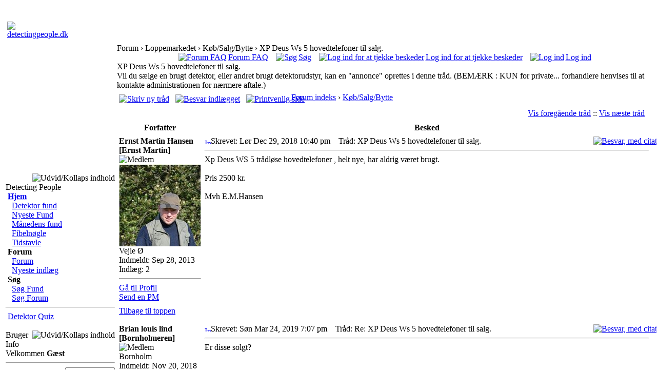

--- FILE ---
content_type: text/html; charset=utf-8
request_url: http://fibula.dk/Forums/viewtopic/t=14077.html
body_size: 5803
content:
﻿﻿﻿﻿<!DOCTYPE html PUBLIC "-//W3C//DTD XHTML 1.0 Transitional//EN"
    "http://www.w3.org/TR/xhtml1/DTD/xhtml1-transitional.dtd">
<html dir="ltr" lang="da">
<head>
<link rel=�apple-touch-icon� href=�apple-touch-icon.png�/>
<!--<script type="text/javascript" src="includes/javascript/snowstorm.js"></script>-->
<!--<script type="text/javascript" src="includes/javascript/snowstorm.js"></script>-->
<base href="http://fibula.dk/" />
<meta name="description" content="Forum Fortiden i nuet til fremtiden" />
<meta name="keywords" content="Forums, forums, bulletin, board, boards, phpbb, community" />
<meta name="resource-type" content="document" />
<meta name="distribution" content="global" />
<meta name="author" content="detectingpeople.dk" />
<meta name="copyright" content="Copyright (c) 2026 by detectingpeople.dk" />
<meta name="robots" content="index, follow" />
<meta name="rating" content="general" />
<meta name="generator" content="CPG Dragonfly CMS: Copyright (c) 2003-2026 by CPG-Nuke Development Team, http://dragonflycms.org" />
<meta name="MSSmartTagsPreventParsing" content="true" />
<title>detectingpeople.dk &rsaquo; Forum &rsaquo; Loppemarkedet &rsaquo; Køb/Salg/Bytte &rsaquo; XP Deus Ws 5 hovedtelefoner til salg.</title><link rel="shortcut icon" href="http://fibula.dk/favicon.ico" type="image/x-icon" />
<script type="text/javascript">if (self != top) top.location.replace(self.location)</script>
<script type="text/javascript" src="includes/javascript/infobox.js"></script>
<script type="text/javascript" src="includes/javascript/blockscript.js"></script>
<link rel="top" href="Forums.html" title="detectingpeople.dk Forum indeks" />
<link rel="search" href="Forums/search.html" title="Søg" />
<link rel="help" href="Forums/faq.html" title="Forum FAQ" />
<link rel="prev" href="Forums/viewtopic/t=14077/view=previous.html" title="Vis foregående tråd" />
<link rel="next" href="Forums/viewtopic/t=14077/view=next.html" title="Vis næste tråd" />
<link rel="up" href="Forums/viewforum/f=113.html" title="Køb/Salg/Bytte" />

<link rel="copyright" href="credits.html" title="Copyrights" />
<link rel="author" href="Members_List.html" title="Brugeoversigt" />
<link rel="alternate" type="application/rss+xml" title="RSS" href="rss/news2.php" />
<link rel="stylesheet" type="text/css" href="/themes/tf_halo/style/style.css" />
<style>

/* CSS for sample sticky content */

.mattblacktabs{
overflow: hidden;
width:900px;
background:#414141;
}

.mattblacktabs ul{
margin: 0;
padding: 0;
font: bold 12px Verdana;
list-style-type: none;
}

.mattblacktabs lin{
display: inline;
margin: 0;
}

.mattblacktabs lin a{
float: left;
display: block;
text-decoration: none;
margin: 0;
padding: 7px 8px; /*padding inside each tab*/
border-right: 1px solid white; /*right divider between tabs*/
color: white;
background: #414141; /*background of tabs (default state)*/
}

.mattblacktabs lin a:visited{
color: white;
}

.mattblacktabs lin a:hover, .mattblacktabs lin.selected a{
background: black; /*background of tabs for hover state, plus tab with "selected" class assigned to its LI */
}

/* Sample CSS class applied to sticky element */

.docked{
-webkit-transition-duration: 0.5s; /*Webkit: Animation duration*/
-moz-transition-duration: 0.5s; /*Mozilla duration version*/
-o-transition-duration: 0.5s; /*Opera duration version*/
-webkit-box-shadow:0px 0px 30px gray; /*Safari shadow version*/
-moz-box-shadow:0px 0px 30px gray; /*Mozilla shadow version*/
box-shadow:0px 0px 30px gray; /*CSS3 shadow version*/
}

</style>


<script type="text/javascript" src="http://ajax.googleapis.com/ajax/libs/jquery/1.6.2/jquery.min.js"></script>

<script src="http://www.detecting.dk/stickycontent.js">

/***********************************************
* Sticky Content script (c) Dynamic Drive (www.dynamicdrive.com)
* This notice MUST stay intact for legal use
* Visit http://www.dynamicdrive.com/ for this script and 100s more.
***********************************************/

</script>

<script>

//initialize sticky content:

jQuery(document).ready(function($){

  $('#samplemenu').stickyit({
		gap: 5,
		stickyclass: "docked"
	})

})

</script>

</head>
<body>

<table class="headtable">
	<tr>
	  <td>
	    <table class="headerrow">
	      <tr>
			<td align="left"></td>
			<td align="right"><script language="javascript" src="/themes/tf_halo/systemclock.js"></script></td>
		  </tr>
		</table>
	  </td>
	</tr>
  	<tr>
	     <td colspan="3">
<table class="head-opned">
			<tr>
				<td width="212" align="left"><a href="index.php">
				<img src="/themes/tf_halo/images/logo.gif" border="0" alt="detectingpeople.dk" title="detectingpeople.dk" /></a></td>
				<td width="100%" align="center"><img src="/themes/tf_halo/images/logo.png" border="0" alt="" /></td>
				<td width="100%" align="right"><img src="/themes/tf_halo/images/WoWLogo.gif" border="0" alt=""/></td>
				
			</tr>
		</table>
            </td>
	</tr>
</table>
<table class="maintable"><tr>
  <td class="mainsidel" id="pe600" >
    <div class="blockhead">
    <img align="right" alt="Udvid/Kollaps indhold" title="Udvid/Kollaps indhold" id="pic1" src="/themes/tf_halo/images/plus.gif" onclick="blockswitch('1');" style="cursor:pointer" />  
    Detecting People  </div>
  <div class="blockcontent" id="pe1" >
      <img src="/themes/tf_halo/images/blocks/CPG_Main_Menu/icon_home.gif" alt="" />&nbsp;<a href="index.php"><strong>Hjem</strong></a><div style="margin-left: 8px;">
<img src="/themes/tf_halo/images/blocks/CPG_Main_Menu/icon_unselect.gif" alt="" title="" />&nbsp;<a href="/coppermine/.html">Detektor fund</a><br />
<img src="/themes/tf_halo/images/blocks/CPG_Main_Menu/icon_unselect.gif" alt="" title="" />&nbsp;<a href="/NyesteFund.html">Nyeste Fund</a><br />
<img src="/themes/tf_halo/images/blocks/CPG_Main_Menu/icon_unselect.gif" alt="" title="" />&nbsp;<a href="/Flow.html">Månedens fund</a><br />
<img src="/themes/tf_halo/images/blocks/CPG_Main_Menu/icon_unselect.gif" alt="" title="" />&nbsp;<a href="/Fibeltavle.html">Fibelnøgle</a><br />
<img src="/themes/tf_halo/images/blocks/CPG_Main_Menu/icon_unselect.gif" alt="" title="" />&nbsp;<a href="/Tidstavle.html">Tidstavle</a><br />
</div><img src="/themes/tf_halo/images/blocks/CPG_Main_Menu/icon_forums.gif" alt="" />&nbsp;<strong>Forum</strong><div style="margin-left: 8px;">
<img src="/themes/tf_halo/images/blocks/CPG_Main_Menu/icon_select.gif" alt="" title="" />&nbsp;<a href="/Forums.html">Forum</a><br />
<img src="/themes/tf_halo/images/blocks/CPG_Main_Menu/icon_unselect.gif" alt="" title="" />&nbsp;<a href="/ForumsCentreBlock.html">Nyeste indlæg</a><br />
</div><img src="/themes/tf_halo/images/blocks/CPG_Main_Menu/icon_search.gif" alt="" />&nbsp;<strong>S&oslash;g</strong><div style="margin-left: 8px;">
<img src="/themes/tf_halo/images/blocks/CPG_Main_Menu/icon_unselect.gif" alt="" title="" />&nbsp;<a href="/coppermine/searchcool.html">Søg Fund</a><br />
<img src="/themes/tf_halo/images/blocks/CPG_Main_Menu/icon_unselect.gif" alt="" title="" />&nbsp;<a href="/Forums/search.html">Søg Forum</a><br />
</div><hr />
<img src="/themes/tf_halo/images/blocks/CPG_Main_Menu/icon_unselect.gif" alt="" title="" />&nbsp;<a href="/Quiz4U.html">Detektor Quiz</a><br />
  </div>
  <br/>
    <div class="blockhead">
    <img align="right" alt="Udvid/Kollaps indhold" title="Udvid/Kollaps indhold" id="pic10" src="/themes/tf_halo/images/plus.gif" onclick="blockswitch('10');" style="cursor:pointer" />  
    Bruger Info  </div>
  <div class="blockcontent" id="pe10" >
      <img src="images/blocks/no_avatar.gif" alt="" /><br />Velkommen <b>G&aelig;st</b></center>

	<hr /><form action="index.php" method="post" enctype="multipart/form-data" accept-charset="utf-8"><table width="100%" border="0" cellspacing="0" cellpadding="0">

	<tr><td><label for="ulogin">Brugernavn</label></td><td align="right"><input type="text" id="ulogin" name="ulogin" size="10" maxlength="25" /></td></tr>

	<tr><td><label for="user_password">Kodeord</label></td><td align="right"><input type="password" id="user_password" name="user_password" size="10" maxlength="20" /></td></tr><tr><td align="right" colspan="2"><input type="submit" value="Log ind" /></td></tr>

	</table></form><div align="center">(<a title="Registrer" href="Your_Account/register.html">Registrer</a>)</div><hr /><img src="/images/blocks/group-1.gif" alt="" /> <u><b>Hvem er hvor:</b></u><img src="/images/blocks/visitors.gif" alt="" />&nbsp;<span class="content">1 G&aelig;ster</span><br />

  </div>
  <br/>
    </td>
<td class="main">


<div class="pagetitle">Forum &rsaquo; Loppemarkedet &rsaquo; Køb/Salg/Bytte &rsaquo; XP Deus Ws 5 hovedtelefoner til salg.</div><div class="table1" align="center"></div>
<div class="table1">
<a name="top"></a>
<div align="center" class="genmed">
<a href="Forums/faq.html"><img src="/themes/tf_halo/images/forums/icon_mini_faq.gif" border="0" alt="Forum FAQ" title="Forum FAQ" hspace="3" align="top" />Forum FAQ</a>&nbsp;
&nbsp;<a href="Forums/search.html"><img src="/themes/tf_halo/images/forums/icon_mini_search.gif" border="0" alt="Søg" title="Søg" hspace="3" align="top" />Søg</a>&nbsp;
&nbsp;<a href="Private_Messages.html"><img src="/themes/tf_halo/images/forums/icon_mini_message.gif" border="0" alt="Log ind for at tjekke beskeder" title="Log ind for at tjekke beskeder" hspace="3" align="top" />Log ind for at tjekke beskeder</a>&nbsp;
&nbsp;<a href="Your_Account/redirect=1.html"><img src="/themes/tf_halo/images/forums/icon_mini_login.gif" border="0" alt="Log ind" title="Log ind" hspace="3" align="top" />Log ind</a>
</div>
<span class="maintitle">XP Deus Ws 5 hovedtelefoner til salg.</span><br /><span class="forum_desc">Vil du sælge en brugt detektor, eller andret brugt detektorudstyr, kan en "annonce" oprettes i denne tråd.

(BEMÆRK : KUN for private... forhandlere henvises til at kontakte administrationen for nærmere aftale.)</span><br />
<span class="gensmall"><b></b></span>

<table width="100%" cellspacing="2" cellpadding="2" border="0">
  <tr> 
    <td align="left" valign="bottom" nowrap="nowrap"><span class="nav"><a href="Forums/posting/mode=newtopic/f=113.html"><img src="themes/tf_halo/images/forums/lang_danish/post.gif" border="0" alt="Skriv ny tråd" align="middle" /></a>&nbsp;&nbsp;&nbsp;<a href="Forums/posting/mode=reply/t=14077.html"><img src="themes/tf_halo/images/forums/lang_danish/reply.gif" border="0" alt="Besvar indlægget" align="middle" /></a>&nbsp;&nbsp;&nbsp;<a href="Forums/viewtopic/printertopic=1/t=14077/start=0/postdays=0/postorder=asc/vote=viewresult.html"><img src="themes/tf_halo/images/forums/printer.gif" border="0" alt="Printvenlig side" align="middle" /></a></span></td>
    <td align="left" valign="middle" width="100%"><span class="nav">&nbsp;&nbsp;&nbsp;<a href="Forums.html" class="nav"> Forum indeks</a> 
     &rsaquo; <a href="Forums/viewforum/f=113.html" class="nav">Køb/Salg/Bytte</a></span></td>
  </tr>
</table>

<table class="forumline" width="100%" cellspacing="1" cellpadding="3" border="0">
    <tr align="right">
        <td class="catHead" colspan="2" height="28"><span class="nav"><a href="Forums/viewtopic/t=14077/view=previous.html" class="nav">Vis foregående tråd</a> :: <a href="Forums/viewtopic/t=14077/view=next.html" class="nav">Vis næste tråd</a> &nbsp;</span></td>
    </tr>


<tr>
  <th class="thLeft" width="150" height="26" nowrap="nowrap">Forfatter</th>
  <th class="thRight" nowrap="nowrap">Besked</th>
</tr>
<tr>
  <td width="150" align="left" valign="top" class="row1"><span class="name"><a name="44935"></a><b>Ernst Martin Hansen [Ernst Martin]</b></span><span class="postdetails"><img src="images/ranks/lev0.png" alt="Medlem" title="Medlem" border="0" /><br /><img src="uploads/avatars/2605_1126694110544a3ecfe2e4d.jpg" alt="" border="0" /><br />Vejle Ø<br />Indmeldt: Sep 28, 2013<br />Indlæg: 2<hr><a href="/Your_Account/profile=Ernst Martin.html">G&aring; til Profil</a><br><a href="/Private_Messages/mode=post/u=2605.html"> Send en PM</a></span><br /></td>
  <td class="row1" width="100%" height="28" valign="top"><table width="100%" border="0" cellspacing="0" cellpadding="0">
    <tr>
      <td width="100%"><a href="Forums/viewtopic/p=44935.html#44935"><img src="themes/tf_halo/images/forums/icon_minipost.gif" width="12" height="9" alt="Indlæg" title="Indlæg" border="0" /></a><span class="postdetails">Skrevet: L&oslash;r Dec 29, 2018 10:40 pm<span class="gen">&nbsp;</span>&nbsp; &nbsp;Tråd: XP Deus Ws 5 hovedtelefoner til salg.</span></td>
      <td valign="top" align="right" nowrap="nowrap"><a href="Forums/posting/mode=quote/p=44935.html"><img src="themes/tf_halo/images/forums/lang_danish/icon_quote.gif" alt="Besvar, med citat" title="Besvar, med citat" border="0" /></a>   </td>
    </tr><tr>
      <td colspan="2"><hr /><div class="postbody" style="overflow: auto; width: 100%;">Xp Deus WS 5 trådløse hovedtelefoner , helt nye, har aldrig været brugt.<br />
<br />
Pris 2500 kr.<br />
<br />
Mvh E.M.Hansen</div>
      <span class="postbody"></span><span class="gensmall"></span></td>
    </tr>
  </table></td>
</tr><tr>
  <td class="row1" width="150" align="left" valign="middle"><span class="nav"><a href="/Forums/viewtopic/t=14077.html#top" class="nav">Tilbage til toppen</a></span></td>
  <td class="row1" width="100%" height="28" valign="bottom" nowrap="nowrap">
    <div>        </div>
  </td>
</tr><tr>
  <td class="spaceRow" colspan="2" height="1"><img src="images/spacer.gif" alt="" width="1" height="1" /></td>
</tr>
<tr>
  <td width="150" align="left" valign="top" class="row2"><span class="name"><a name="44955"></a><b>Brian louis lind [Bornholmeren]</b></span><span class="postdetails"><img src="images/ranks/lev0.png" alt="Medlem" title="Medlem" border="0" /><br /><img src="images/avatars/gallery/blank.gif" alt="" border="0" /><br />Bornholm<br />Indmeldt: Nov 20, 2018<br />Indlæg: 19<hr><a href="/Your_Account/profile=Bornholmeren.html">G&aring; til Profil</a><br><a href="/Private_Messages/mode=post/u=3887.html"> Send en PM</a></span><br /></td>
  <td class="row2" width="100%" height="28" valign="top"><table width="100%" border="0" cellspacing="0" cellpadding="0">
    <tr>
      <td width="100%"><a href="Forums/viewtopic/p=44955.html#44955"><img src="themes/tf_halo/images/forums/icon_minipost.gif" width="12" height="9" alt="Indlæg" title="Indlæg" border="0" /></a><span class="postdetails">Skrevet: S&oslash;n Mar 24, 2019 7:07 pm<span class="gen">&nbsp;</span>&nbsp; &nbsp;Tråd: Re: XP Deus Ws 5 hovedtelefoner til salg.</span></td>
      <td valign="top" align="right" nowrap="nowrap"><a href="Forums/posting/mode=quote/p=44955.html"><img src="themes/tf_halo/images/forums/lang_danish/icon_quote.gif" alt="Besvar, med citat" title="Besvar, med citat" border="0" /></a>   </td>
    </tr><tr>
      <td colspan="2"><hr /><div class="postbody" style="overflow: auto; width: 100%;">Er disse solgt?</div>
      <span class="postbody"></span><span class="gensmall"></span></td>
    </tr>
  </table></td>
</tr><tr>
  <td class="row2" width="150" align="left" valign="middle"><span class="nav"><a href="/Forums/viewtopic/t=14077.html#top" class="nav">Tilbage til toppen</a></span></td>
  <td class="row2" width="100%" height="28" valign="bottom" nowrap="nowrap">
    <div>        </div>
  </td>
</tr><tr>
  <td class="spaceRow" colspan="2" height="1"><img src="images/spacer.gif" alt="" width="1" height="1" /></td>
</tr>
<tr align="center">
  <td class="catBottom" colspan="2" height="28"><form method="post" action="Forums/viewtopic/t=14077/start=0.html" enctype="multipart/form-data" accept-charset="utf-8">
  <div class="gensmall" align="center">Vis ikke tråde ældre end: <select name="postdays"><option value="0" selected="selected">Begyndelsen</option><option value="1">1 Dag</option><option value="7">7 Dage</option><option value="14">2 Uger</option><option value="30">1 måned</option><option value="90">3 måneder</option><option value="180">6 måneder</option><option value="364">1 År</option></select>&nbsp;<select name="postorder"><option value="asc" selected="selected">Ældste først</option><option value="desc">Nyeste først</option></select>&nbsp;<input type="submit" value="Opdater" class="liteoption" name="submit" /></div>
  </form></td>
</tr>
</table>

<table width="100%" cellspacing="2" cellpadding="2" border="0" align="center">
  <tr> 
    <td align="left" valign="middle" nowrap="nowrap"><span class="nav"><a href="Forums/posting/mode=newtopic/f=113.html"><img src="themes/tf_halo/images/forums/lang_danish/post.gif" border="0" alt="Skriv ny tråd" align="middle" /></a>&nbsp;&nbsp;&nbsp;<a href="Forums/posting/mode=reply/t=14077.html"><img src="themes/tf_halo/images/forums/lang_danish/reply.gif" border="0" alt="Besvar indlægget" align="middle" /></a>&nbsp;&nbsp;&nbsp;<a href="Forums/viewtopic/printertopic=1/t=14077/start=0/postdays=0/postorder=asc/vote=viewresult.html"><img src="themes/tf_halo/images/forums/printer.gif" border="0" alt="Printvenlig side" align="middle" /></a></span></td>
    <td align="left" valign="middle" width="100%"><span class="nav">&nbsp;&nbsp;&nbsp;<a href="Forums.html" class="nav"> Forum indeks</a> 
      &rsaquo; <a href="Forums/viewforum/f=113.html" class="nav">Køb/Salg/Bytte</a></span></td>
    <td align="right" valign="top" nowrap="nowrap"><span class="gensmall">Alle tidspunkter er GMT + 1 Timer</span><br /><span class="nav"></span>
      </td>
  </tr>
  <tr>
    <td align="left" colspan="3"><span class="nav">Side <b>1</b> af <b>1</b></span></td>
  </tr>
</table>


<table width="100%" cellspacing="2" border="0" align="center">
  <tr> 
    <td width="40%" valign="top" nowrap="nowrap" align="left"><span class="gensmall"></span><br /><br /></td>
    <td align="right" valign="top" nowrap="nowrap"><form method="post" name="jumpbox" action="Forums/viewforum.html" onsubmit="if(document.jumpbox.f.value == -1){return false;}"  enctype="multipart/form-data" accept-charset="utf-8">
<table cellspacing="0" cellpadding="0" border="0">
  <tr> 
    <td nowrap="nowrap" class="gensmall">Gå til:&nbsp;<select name="f" onchange="if(this.options[this.selectedIndex].value != -1){ forms['jumpbox'].submit() }"><option value="-1">Vælg et forum</option><optgroup label="Funddebatten"><option value="104">Funddebatten</option><option value="12">Research</option><option value="119">Fortæl om dine oplevelser</option><option value="139">Vores hobby</option><option value="19">Tabte ting og sager</option></optgroup><optgroup label="Detektorer"><option value="153">Makro</option><option value="151">Bounty Hunter</option><option value="147">C-Scope</option><option value="148">Fisher</option><option value="152">Garrett</option><option value="145">Minelab</option><option value="150">Whites</option><option value="146">XP</option><option value="149">Andre</option></optgroup><optgroup label="Udstyr og teknik"><option value="3">Detektorer</option><option value="107">Ekstraudstyr og tilbehør</option><option value="11">Teknik, metaller etc.</option></optgroup><optgroup label="Litteratur"><option value="140">Nyt litteratur</option><option value="141">Anbefalinger</option><option value="142">Mønter</option></optgroup><optgroup label="Arrangementer"><option value="15">Detektorture og træf</option><option value="136">Private detektorture</option></optgroup><optgroup label="Nyheder"><option value="7">Detektorhobbyen</option><option value="8">Opdagelser/fund</option></optgroup><optgroup label="detectingpeople.dk"><option value="117">Diverse medlemsnyt</option><option value="144">Generelt</option><option value="9">Tips og Tricks</option><option value="10">Idéer til forbedringer</option><option value="14">Udvikling af detectingpeople.dk</option><option value="143">Meddelelser fra administrationen</option><option value="18">Regler</option></optgroup><optgroup label="Snik snak"><option value="109">Sludrehjørnet</option></optgroup><optgroup label="Hj�lpecentralen"><option value="111">Tabte sager</option></optgroup><optgroup label="Loppemarkedet"><option value="113" selected="selected">Køb/Salg/Bytte</option><option value="13">Køb/Salg af udstyr</option></optgroup><optgroup label="Nybegynder / Rookie hj�rnet..."><option value="129">Introduktioner</option><option value="122">Udstyr</option><option value="123">Hvad må jeg ifølge loven ?</option><option value="124">Behandling af fund</option><option value="125">Diverse</option></optgroup></select>&nbsp;
      <input type="submit" value="Opdater" class="liteoption" />
    </td>
  </tr>
</table></form>
<span class="gensmall">Du <b>kan ikke</b> skrive nye indlæg i dette forum<br />Du <b>kan ikke</b> besvare indlæg i dette forum<br />Du <b>kan ikke</b> rette dine indlæg i dette forum<br />Du <b>kan ikke</b> slette dine indlæg i dette forum<br />Du <b>kan ikke</b> stemme på afstemninger i dette forum<br />Du <b>kan ikke</b> tilføje filer i dette forum<br />Du <b>kan ikke</b> downloade filer fra dette forum<br /></span></td>
  </tr>
</table>
<br/>
</div></td></tr></table>
<div class="footer" align="center"><br /><br /><div style="text-align:center;"><a href="http://www.detectingpeople.dk" target="_blank"><img src="images/GudsLamLille.gif" alt="detectingpeople.dk!" title="detectingpeople.dk" border="0" /></a><br />

	Detecting People</div>

<!-- Start of StatCounter Code for Default Guide -->

<script type="text/javascript">
var sc_project=7673953; 
var sc_invisible=1; 
var sc_security="90f026af"; 
</script>
<script type="text/javascript"
src="http://www.statcounter.com/counter/counter.js"></script>
<noscript><div class="statcounter"><a title="counter for
tumblr" href="http://statcounter.com/tumblr/"
target="_blank"><img class="statcounter"
src="http://c.statcounter.com/7673953/0/90f026af/1/"
alt="counter for tumblr"></a></div></noscript>
</div>

<!-- End of StatCounter Code for Default Guide -->

</body></html>